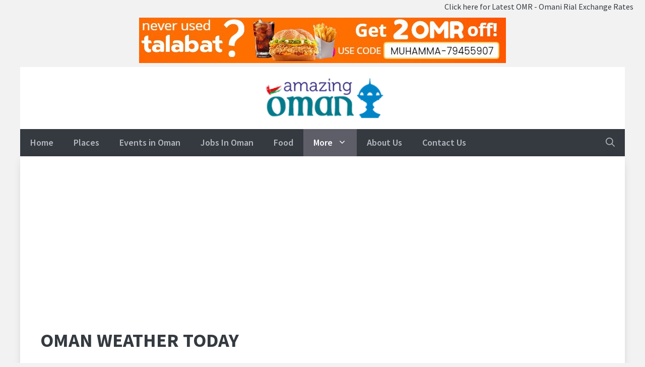

--- FILE ---
content_type: text/html; charset=utf-8
request_url: https://www.google.com/recaptcha/api2/aframe
body_size: 266
content:
<!DOCTYPE HTML><html><head><meta http-equiv="content-type" content="text/html; charset=UTF-8"></head><body><script nonce="kX2dN_FlexaU_Inhz40dPA">/** Anti-fraud and anti-abuse applications only. See google.com/recaptcha */ try{var clients={'sodar':'https://pagead2.googlesyndication.com/pagead/sodar?'};window.addEventListener("message",function(a){try{if(a.source===window.parent){var b=JSON.parse(a.data);var c=clients[b['id']];if(c){var d=document.createElement('img');d.src=c+b['params']+'&rc='+(localStorage.getItem("rc::a")?sessionStorage.getItem("rc::b"):"");window.document.body.appendChild(d);sessionStorage.setItem("rc::e",parseInt(sessionStorage.getItem("rc::e")||0)+1);localStorage.setItem("rc::h",'1769122016809');}}}catch(b){}});window.parent.postMessage("_grecaptcha_ready", "*");}catch(b){}</script></body></html>

--- FILE ---
content_type: application/javascript; charset=utf-8
request_url: https://fundingchoicesmessages.google.com/f/AGSKWxWSw00sNntjo8MeoKQqYlFz0fvVvp3bXTzO9pk5qH3I0p55_jCc3PR6LmiicY1_8qwDNwiRPkadM5lTx6MwrKgT_SWgpaBxNdR3b1u8ve9ps3UMQuGIMFZ4rmKjdwUWxkkcOn-eR0SyozJviXiz5008CmPVtj53tw9BBw6SD5-KoyLfF1ceocTUVhI=/_/ads/index-.ae/ads/-Web-Ad.-980x60-/nymag_ads_
body_size: -1289
content:
window['bfb32bb9-a01c-4d1c-868d-b68052395167'] = true;

--- FILE ---
content_type: text/plain
request_url: https://www.google-analytics.com/j/collect?v=1&_v=j102&a=777841162&t=pageview&_s=1&dl=https%3A%2F%2Famazingoman.net%2Fmuscat-oman-weather-news-forecast-today%2F&ul=en-us%40posix&dt=Oman%20Weather%20Today%20-%20Amazing%20Oman&sr=1280x720&vp=1280x720&_u=YCDAgAABAAAAAC~&jid=877683899&gjid=622611056&cid=1798904396.1769122014&tid=UA-54793848-4&_gid=1265598981.1769122015&_slc=1&gtm=45He61m0n71K6MHJVv72331070za200zd72331070&gcd=13l3l3l3l1l1&dma=0&tag_exp=103116026~103200004~104527906~104528501~104684208~104684211~105391253~115495939~115616985~115938466~115938469~116682875~117041587&z=920439969
body_size: -565
content:
2,cG-TKTMER7ZH7